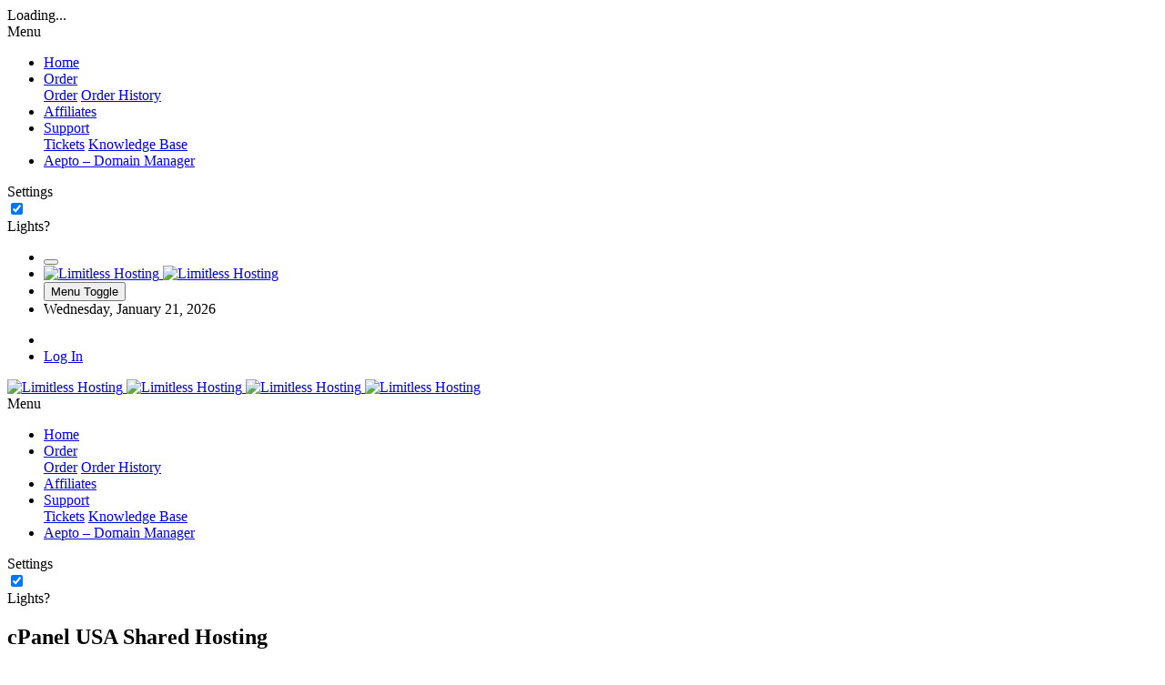

--- FILE ---
content_type: text/html; charset=UTF-8
request_url: https://my.limitlesshost.net/order/config/index/usasharedhosting/?group_id=1&pricing_id=201&coupon=SIXNEWCPANEL
body_size: 24832
content:
<!DOCTYPE html>
<html dir="ltr" lang="en" xml:lang="en" data-theme-mode="light">

<head>
    <meta http-equiv="content-type" content="text/html" />
    <meta name="referrer" content="never" />
    <meta charset="UTF-8" />
    <title>cPanel USA Shared Hosting | Limitless Hosting</title>
    <meta name="viewport" content="width=device-width, initial-scale=1.0">

    <!-- Favicon -->
            <link rel="apple-touch-icon" sizes="180x180" href="/app/views/client/allure//favicon/apple-touch-icon.png">
        <link rel="icon" type="image/png" sizes="32x32" href="/app/views/client/allure//favicon/favicon-32x32.png">
        <link rel="icon" type="image/png" sizes="16x16" href="/app/views/client/allure//favicon/favicon-16x16.png">
        <link rel="manifest" href="/app/views/client/allure//favicon/site.webmanifest">
        <link rel="mask-icon" href="/app/views/client/allure//favicon/safari-pinned-tab.svg" color="#F40076">
        <meta name="msapplication-TileColor" content="#F40076">
        <meta name="theme-color" content="#F40076">
        
    <!-- Font Awesome -->
            <link href="/app/views/client/allure/css/font-awesome.min.css" rel="stylesheet">
        <link href="/app/views/client/allure/css/font-awesome-shims.min.css" rel="stylesheet">
    
    <!-- Theme CSS -->
    <link href="/app/views/client/allure/css/allure.min.css?v=d8407b" rel="stylesheet">

    <!-- jQuery -->
            <link rel="preconnect" href="https://cdnjs.cloudflare.com">
        <script src="https://cdnjs.cloudflare.com/ajax/libs/jquery/3.6.0/jquery.min.js" integrity="sha512-894YE6QWD5I59HgZOGReFYm4dnWc1Qt5NtvYSaNcOP+u1T9qYdvdihz0PPSiiqn/+/3e7Jo4EaG7TubfWGUrMQ==" crossorigin="anonymous" referrerpolicy="no-referrer"></script>
        <script src="https://cdnjs.cloudflare.com/ajax/libs/jquery-migrate/3.3.2/jquery-migrate.min.js" integrity="sha512-3fMsI1vtU2e/tVxZORSEeuMhXnT9By80xlmXlsOku7hNwZSHJjwcOBpmy+uu+fyWwGCLkMvdVbHkeoXdAzBv+w==" crossorigin="anonymous" referrerpolicy="no-referrer"></script>
    
    <!-- Theme JS -->
    <script type="text/javascript" src="/app/views/client/allure/javascript/history/history.adapter.jquery.js"></script>
    <script type="text/javascript" src="/app/views/client/allure/javascript/history/history.js"></script>
    <script type="text/javascript" src="/app/views/client/allure/javascript/allure.min.js?v=510fc8"></script>

    <link href="/plugins/order/views/templates/allure/css/order.css" rel="stylesheet" type="text/css" /></head>

<body class="plugin-orderclient-config-index is-shopping order-form-allure order_config_index menu-side sticky-header login-split ticket-conversation">
                <!-- .allure-preloader -->
        <div class="allure-preloader">
            <div class="spinner-border text-primary" role="status">
                <span class="sr-only">Loading...</span>
            </div>
        </div>
        <!-- /.allure-preloader -->
    
    <!-- .allure-mobile-nav -->
    <nav class="allure-mobile-nav nav-content is-dark" data-style-default="is-dark">
        <div class="overlay-scroller">
            <span class="allure-nav-sub">Menu</span>
            <ul class="nav flex-column">
                                    <li class="nav-item" data-nav-id="463">
                        <a href="/"  class="nav-link">
                                                        <span>Home</span>                        </a>
                                                </li>
                                        <li class="nav-item dropdown" data-nav-id="464">
                        <a href="/order/"  class="nav-link dropdown-toggle" data-toggle="dropdown">
                                                        <span>Order</span>                        </a>
                                                    <div class="dropdown-menu">
                                                                    <a class="dropdown-item" href="/order/"><i class=""></i> Order</a>
                                                                    <a class="dropdown-item" href="/order/orders/"><i class=""></i> Order History</a>
                                                            </div>
                                                </li>
                                        <li class="nav-item" data-nav-id="467">
                        <a href="/order/affiliates/"  class="nav-link">
                                                        <span>Affiliates</span>                        </a>
                                                </li>
                                        <li class="nav-item dropdown" data-nav-id="468">
                        <a href="/plugin/support_manager/client_main/"  class="nav-link dropdown-toggle" data-toggle="dropdown">
                                                        <span>Support</span>                        </a>
                                                    <div class="dropdown-menu">
                                                                    <a class="dropdown-item" href="/plugin/support_manager/client_tickets/"><i class=""></i> Tickets</a>
                                                                    <a class="dropdown-item" href="/plugin/support_manager/knowledgebase/"><i class=""></i> Knowledge Base</a>
                                                            </div>
                                                </li>
                                        <li class="nav-item" data-nav-id="471">
                        <a href="https://aepto.com/?ref=limitlesshost"  class="nav-link">
                                                        <span>Aepto &ndash; Domain Manager</span>                        </a>
                                                </li>
                                </ul>
                            <span class="allure-nav-sub">Settings</span>
                                        <label class="allure-switch-container">
                    <div class="allure-switch">
                        <input type="checkbox"  checked>
                        <span class="allure-switch-slider"></span>
                    </div>
                    Lights?                </label>
                                </div>
    </nav>
    <!-- /.allure-mobile-nav -->

    <!-- .allure-site-container -->
    <div class="allure-site-container">

                    <!-- .allure-header -->
            <header class="allure-header header is-dark" data-style-default="is-dark">
                <div class="container-fluid">
                    <div class="row align-items">
                                                <div class="col-8 col-sm-auto allure-header-left">
                            <ul class="list-inline">
                                <li class="list-inline-item allure-mobile-menu">
                                    <button type="button" class="btn allure-mobile-menu-trigger" aria-label="Mobile Menu">
                                        <span class="icon-bar"></span>
                                        <span class="icon-bar"></span>
                                        <span class="icon-bar"></span>
                                    </button>
                                </li>
                                <li class="list-inline-item allure-mobile-logo">
                                    <a href="/">
                                                                                    <img class="dark-logo" src="/app/views/client/allure/images/new-logo-1725732835.png" alt="Limitless Hosting">
                                            <img class="light-logo" src="/app/views/client/allure/images/limitlesshosting-1661609894.png" alt="Limitless Hosting">
                                                                            </a>
                                </li>
                                                                    <li class="list-inline-item allure-menu-controller" data-toggle="tooltip" data-placement="top" title="Menu Toggle"><button type="button" class="btn allure-menu-trigger"><i class="fad fa-long-arrow-left"></i><span class="sr-only">Menu Toggle</span></a></button></li>
                                                                <li class="list-inline-item allure-date-time">Wednesday, January 21, 2026</li>
                            </ul>
                        </div>
                        <div class="col-4 col-sm-auto allure-header-right">
                            <ul class="list-inline float-right">
                                                                <li class="list-inline-item">
                                    <a class="btn btn-link" href="/order/">
                                        <i class="fad fa-shopping-cart"></i>
                                                                            </a>
                                </li>
                                                                    <li class="list-inline-item" data-toggle="tooltip" data-placement="top" title="Log In">
                                        <a class="btn btn-success" href="/client/login/"><i class="fad fa-user-circle"></i><span class="sr-only">Log In</span></a>
                                    </li>
                                                            </ul>
                        </div>
                    </div>
                </div>
            </header>
            <!-- /.allure-header -->

            <!-- .allure-nav -->
            <nav class="allure-nav nav-content is-dark" data-style-default="is-dark">
                                    <div class="allure-logo is-dark" data-style-default="is-dark">
                        <a href="/">
                                                            <img class="icon-only dark-logo" src="/app/views/client/allure/images/footer-1661609911.png" alt="Limitless Hosting">
                                <img class="dark-logo" src="/app/views/client/allure/images/new-logo-1725732835.png" alt="Limitless Hosting">
                                <img class="icon-only light-logo" src="/app/views/client/allure/images/footer-1661609894.png" alt="Limitless Hosting">
                                <img class="light-logo" src="/app/views/client/allure/images/limitlesshosting-1661609894.png" alt="Limitless Hosting">
                                                    </a>
                    </div>
                                <div class="overlay-scroller">
                                            <span class="allure-nav-sub">Menu</span>
                                        <div class="allure-nav-spacer">
                        <div class="allure-nav-container">
                            <ul class="nav flex-column">
                                                                    <li class="nav-item" data-nav-id="463">
                                        <a href="/"  class="nav-link">
                                                                                        <span>Home</span>                                        </a>
                                                                                </li>
                                                                        <li class="nav-item dropdown" data-nav-id="464">
                                        <a href="/order/"  class="nav-link dropdown-toggle" data-toggle="dropdown">
                                                                                        <span>Order</span>                                        </a>
                                                                                    <div class="dropdown-menu">
                                                                                                    <a class="dropdown-item" href="/order/"><i class=""></i> Order</a>
                                                                                                    <a class="dropdown-item" href="/order/orders/"><i class=""></i> Order History</a>
                                                                                            </div>
                                                                                </li>
                                                                        <li class="nav-item" data-nav-id="467">
                                        <a href="/order/affiliates/"  class="nav-link">
                                                                                        <span>Affiliates</span>                                        </a>
                                                                                </li>
                                                                        <li class="nav-item dropdown" data-nav-id="468">
                                        <a href="/plugin/support_manager/client_main/"  class="nav-link dropdown-toggle" data-toggle="dropdown">
                                                                                        <span>Support</span>                                        </a>
                                                                                    <div class="dropdown-menu">
                                                                                                    <a class="dropdown-item" href="/plugin/support_manager/client_tickets/"><i class=""></i> Tickets</a>
                                                                                                    <a class="dropdown-item" href="/plugin/support_manager/knowledgebase/"><i class=""></i> Knowledge Base</a>
                                                                                            </div>
                                                                                </li>
                                                                        <li class="nav-item" data-nav-id="471">
                                        <a href="https://aepto.com/?ref=limitlesshost"  class="nav-link">
                                                                                        <span>Aepto &ndash; Domain Manager</span>                                        </a>
                                                                                </li>
                                                                </ul>
                        </div>
                                                                                    <span class="allure-nav-sub">Settings</span>
                                                        <label class="allure-switch-container">
                                <div class="allure-switch">
                                    <input type="checkbox"  checked>
                                    <span class="allure-switch-slider"></span>
                                </div>
                                Lights?                            </label>
                                            </div>
                </div>
            </nav>
            <!-- /.allure-nav -->
        
        <!-- .allure-main -->
        <main class="allure-main">
            <!-- .allure-article -->
            <article class="allure-article">
                                    <!-- .allure-article-title -->
                    <header class="allure-article-title">
                        <div class="container-fluid">
                            <div class="row justify-content-between align-items-center">
                                <div class="col-auto">
                                    <h1>cPanel USA Shared Hosting</h1>
                                </div>
                                                            </div>
                        </div>
                    </header>
                    <!-- /.allure-article-title -->
                
                <!-- .allure-content -->
                <div class="container-fluid allure-content-container">
                    <section class="row allure-content">
                                    <!-- Steps -->
            <div class="col-md-12 hidden-xs hidden-sm">
                <div class="allure-steps">
                    <div class="allure-step step-1">
                        <a href="/order/main/index/usasharedhosting" class="done">
                            <strong>Step 1</strong>
                            <i></i>
                            <span>Choose your plan</span>
                        </a>
                    </div>
                    <div class="allure-step step-2">
                        <a href="/order/config/index/usasharedhosting" class="active">
                            <strong>Step 2</strong>
                            <i></i>
                            <span>Configuration</span>
                        </a>
                    </div>
                    <div class="allure-step step-3">
                        <a href="/order/cart/index/usasharedhosting">
                            <strong>Step 3</strong>
                            <i></i>
                            <span>Review Order</span>
                        </a>
                    </div>
                    <div class="allure-step step-4">
                        <a href="/order/checkout/index/usasharedhosting">
                            <strong>Step 4</strong>
                            <i></i>
                            <span>Checkout</span>
                        </a>
                    </div>
                    <span class="allure-steps-progress step-2"></span>
                </div>
            </div>

            <div class="col-12 col-md-8">
                                
                <div class="card card-blesta content_section" id="configuration">
                    <div class="card-header">
                        Configuration
                    </div>
                    <div class="card-content">                <div class="card-body">
                    <form method="post" action="/order/config/index/usasharedhosting/?group_id=1&amp;pricing_id=201&amp;coupon=SIXNEWCPANEL" class="disable-on-submit">
<input type="hidden" name="_csrf_token" value="a4e894dcbb77d7dd030f2ebd6b00d92e9e08041924877730cde5c7936ae1901f" />
                    <h5>Term and Price</h5>
                    <div class="form-group">
                        <select name="pricing_id" class="form-control">
<option value="199">1 Month @ $8.40</option>
<option value="200">6 Months @ $50.40</option>
<option value="201" selected="selected">1 Year @ $100.80</option>
</select>
<input type="hidden" name="group_id" value="1" />
                    </div>
                    <div class="clearfix"></div>
                                            <h5>Configurable Options</h5>
                        <div class="generated_fields_div">
            <div class="form-group">
        <label for="cpanel_domain">Domain</label>
<input type="text" name="cpanel_domain" id="cpanel_domain" class="form-control" />
        </div>
            <div class="clearfix"></div>
</div>
                                        <div class="package_options">
                                            </div>
                    <div class="clearfix"></div>
                                        <button class="btn btn-success btn-lg float-right" type="submit">
                        Continue <i class="fad fa-long-arrow-right"></i>
                    </button>
                    </form>
                </div>
                
                    </div>
                </div>            </div>
            <div class="col-12 col-md-4" id="summary_section">
                <div class="text-center">
                    <div class="spinner-border text-primary" role="status">
                        <span class="sr-only">Loading...</span>
                    </div>
                </div>
            </div>
            <script type="text/javascript">
                $(document).ready(function() {
                    // Fetch package options
                    packageOptions();
                    $('[name="pricing_id"]').change(function() {
                        packageOptions();
                    });

                    $(this).blestaRequest('GET', '/order/summary/index/usasharedhosting', null,
                        function(data) {
                            $("#summary_section").html(data);
                            stickyCart()
                        }
                    );

                    function packageOptions() {
                        var pricing_id = $('[name="pricing_id"]').val();
                        if (pricing_id) {
                            var params = $('[name^="configoptions"]', $('.package_options').closest('form')).serialize();
                            $(this).blestaRequest('GET', '/order/config/packageoptions/usasharedhosting/' + pricing_id, params,
                                function(data) {
                                    $('.package_options').html(data);
                                },
                                null, {
                                    dataType: 'json'
                                }
                            );
                        }
                    }
                });
            </script>                    </section>
                </div>
                <!-- /.allure-content -->

                
                
                            </article>
            <!-- /.allure-article -->
        </main>
        <!-- /.allure-main -->

                    <!-- .allure-footer -->
            <footer class="allure-footer footer">
                <div class="container-fluid">
                    <div class="row align-items-center justify-content-between">
                        <div class="col-12 col-md-auto allure-footer-copyright">&copy; 2026 Limitless Hosting. </div>
                                            </div>
                </div>
            </footer>
            <!-- /.allure-footer -->

            <!-- .allure-back-top -->
            <button type="button" class="btn btn-secondary allure-back-top"><i class="fad fa-chevron-up"></i><span class="sr-only">Back to Top</span></button>
            <!-- /.allure-back-top -->
        
        <div class="allure-mobile-overlay"></div>
    </div>
    <!-- /.allure-site-container -->

    
    <div class="modal fade" id="global_modal" tabindex="-1" aria-hidden="true">
        <div class="modal-dialog modal-dialog-centered">
            <div class="modal-content">
                <div class="modal-header">
                    <h5 class="global_modal_title"></h5>
                    <button type="button" class="close" data-dismiss="modal" aria-label="Close">
                        <span aria-hidden="true">&times;</span>
                    </button>
                </div>
                <div class="modal-body">
                    <i class="fas fa-spinner fa-spin"></i>
                </div>
                <div class="modal-footer">
                </div>
            </div>
        </div>
    </div>


<!-- Google tag (gtag.js) -->
<script async src="https://www.googletagmanager.com/gtag/js?id=AW-726566928"></script>
<script>
  window.dataLayer = window.dataLayer || [];
  function gtag(){dataLayer.push(arguments);}
  gtag('js', new Date());

  gtag('config', 'AW-726566928');
</script>


<!--Start of Tawk.to Script-->
<script type="text/javascript">
var Tawk_API=Tawk_API||{}, Tawk_LoadStart=new Date();
(function(){
var s1=document.createElement("script"),s0=document.getElementsByTagName("script")[0];
s1.async=true;
s1.src='https://embed.tawk.to/57de8969dd50b6145366d815/default';
s1.charset='UTF-8';
s1.setAttribute('crossorigin','*');
s0.parentNode.insertBefore(s1,s0);
})();
</script>
<!--End of Tawk.to Script-->

            <script type="text/javascript">
            maxmind_user_id = "143742";
            (function() {
                var loadDeviceJs = function() {
                    var element = document.createElement('script');
                    element.src = 'https://device.maxmind.com/js/device.js';
                    document.body.appendChild(element);
                };
                if (window.addEventListener) {
                    window.addEventListener('load', loadDeviceJs, false);
                } else if (window.attachEvent) {
                    window.attachEvent('onload', loadDeviceJs);
                }
            })();
        </script></body>

</html>

--- FILE ---
content_type: text/css
request_url: https://my.limitlesshost.net/plugins/order/views/templates/allure/css/order.css
body_size: 38
content:
/* Replaced in Allure Standard Cart */

--- FILE ---
content_type: text/plain; charset=utf-8
request_url: https://d-ipv6.mmapiws.com/ant_squire
body_size: 155
content:
limitlesshost.net;019be12d-4b0e-715d-87fb-8d477cfe289e:88d4965532f8a753b98de73a16ef98f244cf27ac